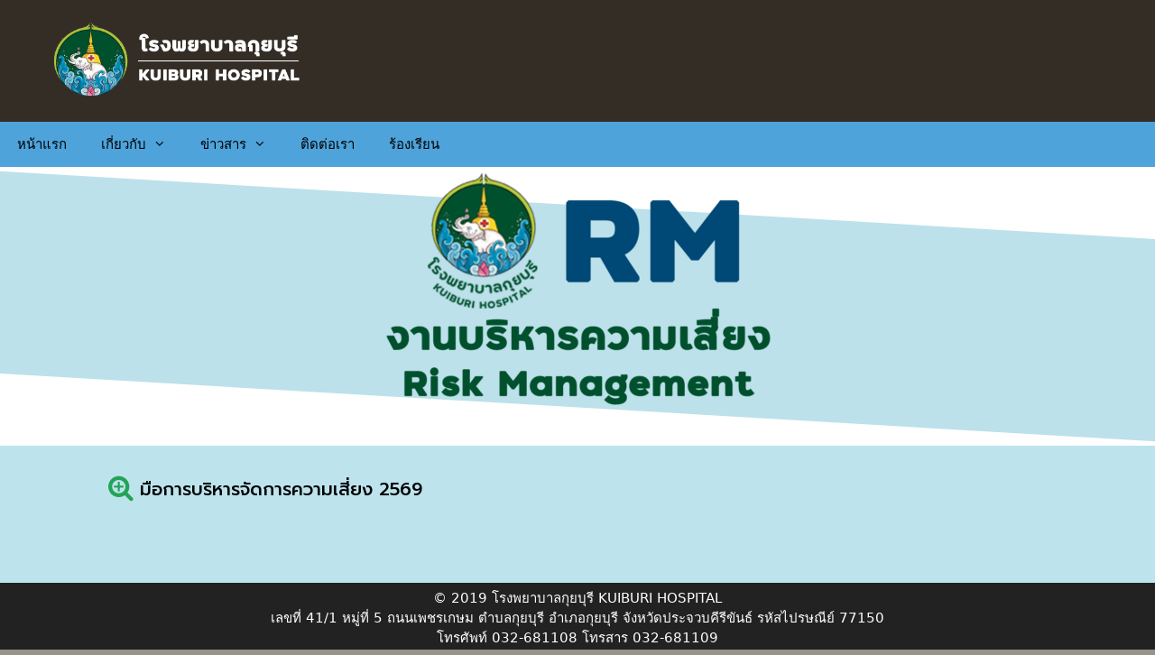

--- FILE ---
content_type: text/html; charset=UTF-8
request_url: http://kuiburihospital.go.th/rm/
body_size: 8537
content:
<!DOCTYPE html>
<html lang="th">
<head>
	<meta charset="UTF-8">
	<link rel="profile" href="https://gmpg.org/xfn/11">
	<title>RM &#8211; โรงพยาบาลกุยบุรี</title>
<link rel='dns-prefetch' href='//s.w.org' />
<link rel="alternate" type="application/rss+xml" title="โรงพยาบาลกุยบุรี &raquo; ฟีด" href="http://kuiburihospital.go.th/feed/" />
<link rel="alternate" type="application/rss+xml" title="โรงพยาบาลกุยบุรี &raquo; ฟีดความเห็น" href="http://kuiburihospital.go.th/comments/feed/" />
		<script type="text/javascript">
			window._wpemojiSettings = {"baseUrl":"https:\/\/s.w.org\/images\/core\/emoji\/11.2.0\/72x72\/","ext":".png","svgUrl":"https:\/\/s.w.org\/images\/core\/emoji\/11.2.0\/svg\/","svgExt":".svg","source":{"concatemoji":"http:\/\/kuiburihospital.go.th\/wp-includes\/js\/wp-emoji-release.min.js?ver=5.1.19"}};
			!function(e,a,t){var n,r,o,i=a.createElement("canvas"),p=i.getContext&&i.getContext("2d");function s(e,t){var a=String.fromCharCode;p.clearRect(0,0,i.width,i.height),p.fillText(a.apply(this,e),0,0);e=i.toDataURL();return p.clearRect(0,0,i.width,i.height),p.fillText(a.apply(this,t),0,0),e===i.toDataURL()}function c(e){var t=a.createElement("script");t.src=e,t.defer=t.type="text/javascript",a.getElementsByTagName("head")[0].appendChild(t)}for(o=Array("flag","emoji"),t.supports={everything:!0,everythingExceptFlag:!0},r=0;r<o.length;r++)t.supports[o[r]]=function(e){if(!p||!p.fillText)return!1;switch(p.textBaseline="top",p.font="600 32px Arial",e){case"flag":return s([55356,56826,55356,56819],[55356,56826,8203,55356,56819])?!1:!s([55356,57332,56128,56423,56128,56418,56128,56421,56128,56430,56128,56423,56128,56447],[55356,57332,8203,56128,56423,8203,56128,56418,8203,56128,56421,8203,56128,56430,8203,56128,56423,8203,56128,56447]);case"emoji":return!s([55358,56760,9792,65039],[55358,56760,8203,9792,65039])}return!1}(o[r]),t.supports.everything=t.supports.everything&&t.supports[o[r]],"flag"!==o[r]&&(t.supports.everythingExceptFlag=t.supports.everythingExceptFlag&&t.supports[o[r]]);t.supports.everythingExceptFlag=t.supports.everythingExceptFlag&&!t.supports.flag,t.DOMReady=!1,t.readyCallback=function(){t.DOMReady=!0},t.supports.everything||(n=function(){t.readyCallback()},a.addEventListener?(a.addEventListener("DOMContentLoaded",n,!1),e.addEventListener("load",n,!1)):(e.attachEvent("onload",n),a.attachEvent("onreadystatechange",function(){"complete"===a.readyState&&t.readyCallback()})),(n=t.source||{}).concatemoji?c(n.concatemoji):n.wpemoji&&n.twemoji&&(c(n.twemoji),c(n.wpemoji)))}(window,document,window._wpemojiSettings);
		</script>
		<style type="text/css">
img.wp-smiley,
img.emoji {
	display: inline !important;
	border: none !important;
	box-shadow: none !important;
	height: 1em !important;
	width: 1em !important;
	margin: 0 .07em !important;
	vertical-align: -0.1em !important;
	background: none !important;
	padding: 0 !important;
}
</style>
	<link rel='stylesheet' id='wp-block-library-css'  href='http://kuiburihospital.go.th/wp-includes/css/dist/block-library/style.min.css?ver=5.1.19' type='text/css' media='all' />
<link rel='stylesheet' id='wc-block-style-css'  href='http://kuiburihospital.go.th/wp-content/plugins/woocommerce/assets/css/blocks/style.css?ver=3.6.7' type='text/css' media='all' />
<link rel='stylesheet' id='woocommerce-layout-css'  href='http://kuiburihospital.go.th/wp-content/plugins/woocommerce/assets/css/woocommerce-layout.css?ver=3.6.7' type='text/css' media='all' />
<link rel='stylesheet' id='woocommerce-smallscreen-css'  href='http://kuiburihospital.go.th/wp-content/plugins/woocommerce/assets/css/woocommerce-smallscreen.css?ver=3.6.7' type='text/css' media='only screen and (max-width: 768px)' />
<link rel='stylesheet' id='woocommerce-general-css'  href='http://kuiburihospital.go.th/wp-content/plugins/woocommerce/assets/css/woocommerce.css?ver=3.6.7' type='text/css' media='all' />
<style id='woocommerce-inline-inline-css' type='text/css'>
.woocommerce form .form-row .required { visibility: visible; }
</style>
<link rel='stylesheet' id='generate-style-grid-css'  href='http://kuiburihospital.go.th/wp-content/themes/generatepress/css/unsemantic-grid.min.css?ver=2.3.2' type='text/css' media='all' />
<link rel='stylesheet' id='generate-style-css'  href='http://kuiburihospital.go.th/wp-content/themes/generatepress/style.min.css?ver=2.3.2' type='text/css' media='all' />
<style id='generate-style-inline-css' type='text/css'>
.entry-header {display:none} .page-content, .entry-content, .entry-summary {margin-top:0}
body{background-color:#96938a;color:#000000;}a, a:visited{color:#000000;}a:visited{color:#f2f2f2;}a:hover, a:focus, a:active{color:#000000;}body .grid-container{max-width:2000px;}.site-header .header-image{width:380px;}body, button, input, select, textarea{font-family:-apple-system, system-ui, BlinkMacSystemFont, "Segoe UI", Helvetica, Arial, sans-serif, "Apple Color Emoji", "Segoe UI Emoji", "Segoe UI Symbol";font-size:18px;}p{margin-bottom:1.2em;}.entry-content > [class*="wp-block-"]:not(:last-child){margin-bottom:1.2em;}.main-title{font-weight:normal;}.site-description{font-family:-apple-system, system-ui, BlinkMacSystemFont, "Segoe UI", Helvetica, Arial, sans-serif, "Apple Color Emoji", "Segoe UI Emoji", "Segoe UI Symbol";}.main-navigation .main-nav ul ul li a{font-size:14px;}button:not(.menu-toggle),html input[type="button"],input[type="reset"],input[type="submit"],.button,.button:visited,.wp-block-button .wp-block-button__link{font-family:-apple-system, system-ui, BlinkMacSystemFont, "Segoe UI", Helvetica, Arial, sans-serif, "Apple Color Emoji", "Segoe UI Emoji", "Segoe UI Symbol";}h1{font-family:-apple-system, system-ui, BlinkMacSystemFont, "Segoe UI", Helvetica, Arial, sans-serif, "Apple Color Emoji", "Segoe UI Emoji", "Segoe UI Symbol";font-weight:900;line-height:2.7em;}h2{font-size:42px;line-height:1.3em;}h3{font-size:10px;line-height:3.9em;}.site-info{font-family:-apple-system, system-ui, BlinkMacSystemFont, "Segoe UI", Helvetica, Arial, sans-serif, "Apple Color Emoji", "Segoe UI Emoji", "Segoe UI Symbol";text-transform:capitalize;}@media (max-width:768px){.main-title{font-size:30px;}h1{font-size:30px;}h2{font-size:25px;}}.top-bar{background-color:#636363;color:#ffffff;}.top-bar a,.top-bar a:visited{color:#ffffff;}.top-bar a:hover{color:#303030;}.site-header{background-color:#332d26;color:#3a3a3a;}.site-header a,.site-header a:visited{color:#3a3a3a;}.main-title a,.main-title a:hover,.main-title a:visited{color:#222222;}.site-description{color:#757575;}.main-navigation,.main-navigation ul ul{background-color:#4ea3db;}.main-navigation .main-nav ul li a,.menu-toggle{color:#000000;}.main-navigation .main-nav ul li:hover > a,.main-navigation .main-nav ul li:focus > a, .main-navigation .main-nav ul li.sfHover > a{color:#ffffff;background-color:rgba(94,94,94,0.92);}button.menu-toggle:hover,button.menu-toggle:focus,.main-navigation .mobile-bar-items a,.main-navigation .mobile-bar-items a:hover,.main-navigation .mobile-bar-items a:focus{color:#000000;}.main-navigation .main-nav ul li[class*="current-menu-"] > a{background-color:#eacf62;}.main-navigation .main-nav ul li[class*="current-menu-"] > a:hover,.main-navigation .main-nav ul li[class*="current-menu-"].sfHover > a{background-color:#eacf62;}.navigation-search input[type="search"],.navigation-search input[type="search"]:active{color:rgba(94,94,94,0.92);background-color:rgba(94,94,94,0.92);}.navigation-search input[type="search"]:focus{color:#ffffff;background-color:rgba(94,94,94,0.92);}.main-navigation ul ul{background-color:#777777;}.main-navigation .main-nav ul ul li a{color:#f2f2f2;}.main-navigation .main-nav ul ul li:hover > a,.main-navigation .main-nav ul ul li:focus > a,.main-navigation .main-nav ul ul li.sfHover > a{color:#f2f2f2;background-color:#3a7c6f;}.main-navigation .main-nav ul ul li[class*="current-menu-"] > a{background-color:#4f4f4f;}.main-navigation .main-nav ul ul li[class*="current-menu-"] > a:hover,.main-navigation .main-nav ul ul li[class*="current-menu-"].sfHover > a{background-color:#4f4f4f;}.separate-containers .inside-article, .separate-containers .comments-area, .separate-containers .page-header, .one-container .container, .separate-containers .paging-navigation, .inside-page-header{color:#000000;background-color:#bde3ed;}.inside-article a,.inside-article a:visited,.paging-navigation a,.paging-navigation a:visited,.comments-area a,.comments-area a:visited,.page-header a,.page-header a:visited{color:#000000;}.inside-article a:hover,.paging-navigation a:hover,.comments-area a:hover,.page-header a:hover{color:#0064bc;}.entry-header h1,.page-header h1{color:#000000;}.entry-title a,.entry-title a:visited{color:#000000;}.entry-title a:hover{color:#f1c40f;}.entry-meta{color:#5e5e5e;}.entry-meta a,.entry-meta a:visited{color:#1abc9c;}.entry-meta a:hover{color:#f1c40f;}.sidebar .widget{background-color:#ffffff;}.sidebar .widget .widget-title{color:#000000;}.footer-widgets{background-color:#f1c40f;}.footer-widgets .widget-title{color:#000000;}.site-info{color:#ffffff;background-color:#222222;}.site-info a,.site-info a:visited{color:#ffffff;}.site-info a:hover{color:#606060;}.footer-bar .widget_nav_menu .current-menu-item a{color:#606060;}input[type="text"],input[type="email"],input[type="url"],input[type="password"],input[type="search"],input[type="tel"],input[type="number"],textarea,select{color:#666666;background-color:#fafafa;border-color:#cccccc;}input[type="text"]:focus,input[type="email"]:focus,input[type="url"]:focus,input[type="password"]:focus,input[type="search"]:focus,input[type="tel"]:focus,input[type="number"]:focus,textarea:focus,select:focus{color:#666666;background-color:#ffffff;border-color:#bfbfbf;}button,html input[type="button"],input[type="reset"],input[type="submit"],a.button,a.button:visited,a.wp-block-button__link:not(.has-background){color:#ffffff;background-color:#666666;}button:hover,html input[type="button"]:hover,input[type="reset"]:hover,input[type="submit"]:hover,a.button:hover,button:focus,html input[type="button"]:focus,input[type="reset"]:focus,input[type="submit"]:focus,a.button:focus,a.wp-block-button__link:not(.has-background):active,a.wp-block-button__link:not(.has-background):focus,a.wp-block-button__link:not(.has-background):hover{color:#ffffff;background-color:#3f3f3f;}.generate-back-to-top,.generate-back-to-top:visited{background-color:rgba(0,0,0,0.4);color:#ffffff;}.generate-back-to-top:hover,.generate-back-to-top:focus{background-color:rgba(0,0,0,0.6);color:#ffffff;}.inside-header{padding:20px 40px 20px 40px;}.separate-containers .inside-article, .separate-containers .comments-area, .separate-containers .page-header, .separate-containers .paging-navigation, .one-container .site-content, .inside-page-header{padding:0px;}.entry-content .alignwide, body:not(.no-sidebar) .entry-content .alignfull{margin-left:-0px;width:calc(100% + 0px);max-width:calc(100% + 0px);}.one-container.right-sidebar .site-main,.one-container.both-right .site-main{margin-right:0px;}.one-container.left-sidebar .site-main,.one-container.both-left .site-main{margin-left:0px;}.one-container.both-sidebars .site-main{margin:0px;}.separate-containers .widget, .separate-containers .site-main > *, .separate-containers .page-header, .widget-area .main-navigation{margin-bottom:0px;}.separate-containers .site-main{margin:0px;}.both-right.separate-containers .inside-left-sidebar{margin-right:0px;}.both-right.separate-containers .inside-right-sidebar{margin-left:0px;}.both-left.separate-containers .inside-left-sidebar{margin-right:0px;}.both-left.separate-containers .inside-right-sidebar{margin-left:0px;}.separate-containers .page-header-image, .separate-containers .page-header-contained, .separate-containers .page-header-image-single, .separate-containers .page-header-content-single{margin-top:0px;}.separate-containers .inside-right-sidebar, .separate-containers .inside-left-sidebar{margin-top:0px;margin-bottom:0px;}.main-navigation .main-nav ul li a,.menu-toggle,.main-navigation .mobile-bar-items a{padding-left:19px;padding-right:19px;line-height:51px;}.main-navigation .main-nav ul ul li a{padding:10px 19px 10px 19px;}.navigation-search input{height:51px;}.rtl .menu-item-has-children .dropdown-menu-toggle{padding-left:19px;}.menu-item-has-children .dropdown-menu-toggle{padding-right:19px;}.rtl .main-navigation .main-nav ul li.menu-item-has-children > a{padding-right:19px;}.widget-area .widget{padding:0px;}.footer-widgets{padding:0px;}.site-info{padding:6px 0px 8px 0px;}@media (max-width:768px){.separate-containers .inside-article, .separate-containers .comments-area, .separate-containers .page-header, .separate-containers .paging-navigation, .one-container .site-content, .inside-page-header{padding:0px;}.entry-content .alignwide, body:not(.no-sidebar) .entry-content .alignfull{margin-left:-0px;width:calc(100% + 0px);max-width:calc(100% + 0px);}}.page .entry-content{margin-top:0px;}@media (max-width: 768px){.main-navigation .menu-toggle,.main-navigation .mobile-bar-items,.sidebar-nav-mobile:not(#sticky-placeholder){display:block;}.main-navigation ul,.gen-sidebar-nav{display:none;}[class*="nav-float-"] .site-header .inside-header > *{float:none;clear:both;}}@font-face {font-family: "GeneratePress";src:  url("http://kuiburihospital.go.th/wp-content/themes/generatepress/fonts/generatepress.eot");src:  url("http://kuiburihospital.go.th/wp-content/themes/generatepress/fonts/generatepress.eot#iefix") format("embedded-opentype"),  url("http://kuiburihospital.go.th/wp-content/themes/generatepress/fonts/generatepress.woff2") format("woff2"),  url("http://kuiburihospital.go.th/wp-content/themes/generatepress/fonts/generatepress.woff") format("woff"),  url("http://kuiburihospital.go.th/wp-content/themes/generatepress/fonts/generatepress.ttf") format("truetype"),  url("http://kuiburihospital.go.th/wp-content/themes/generatepress/fonts/generatepress.svg#GeneratePress") format("svg");font-weight: normal;font-style: normal;}.main-navigation .slideout-toggle a:before,.slide-opened .slideout-overlay .slideout-exit:before {font-family: GeneratePress;}.slideout-navigation .dropdown-menu-toggle:before {content: "\f107" !important;}.slideout-navigation .sfHover > a .dropdown-menu-toggle:before {content: "\f106" !important;}
.slideout-navigation.main-navigation .main-nav ul li a{font-weight:normal;text-transform:none;}.slideout-navigation.main-navigation ul ul{background-color:rgba(0,0,0,0);}
</style>
<link rel='stylesheet' id='generate-mobile-style-css'  href='http://kuiburihospital.go.th/wp-content/themes/generatepress/css/mobile.min.css?ver=2.3.2' type='text/css' media='all' />
<link rel='stylesheet' id='font-awesome-css'  href='http://kuiburihospital.go.th/wp-content/plugins/elementor/assets/lib/font-awesome/css/font-awesome.min.css?ver=4.7.0' type='text/css' media='all' />
<link rel='stylesheet' id='tablepress-default-css'  href='http://kuiburihospital.go.th/wp-content/plugins/tablepress/css/default.min.css?ver=1.9.2' type='text/css' media='all' />
<link rel='stylesheet' id='elementor-icons-css'  href='http://kuiburihospital.go.th/wp-content/plugins/elementor/assets/lib/eicons/css/elementor-icons.min.css?ver=4.3.0' type='text/css' media='all' />
<link rel='stylesheet' id='elementor-animations-css'  href='http://kuiburihospital.go.th/wp-content/plugins/elementor/assets/lib/animations/animations.min.css?ver=2.5.16' type='text/css' media='all' />
<link rel='stylesheet' id='elementor-frontend-css'  href='http://kuiburihospital.go.th/wp-content/plugins/elementor/assets/css/frontend.min.css?ver=2.5.16' type='text/css' media='all' />
<link rel='stylesheet' id='elementor-global-css'  href='http://kuiburihospital.go.th/wp-content/uploads/elementor/css/global.css?ver=1559227402' type='text/css' media='all' />
<link rel='stylesheet' id='elementor-post-4760-css'  href='http://kuiburihospital.go.th/wp-content/uploads/elementor/css/post-4760.css?ver=1768393585' type='text/css' media='all' />
<link rel='stylesheet' id='generate-blog-css'  href='http://kuiburihospital.go.th/wp-content/plugins/gp-premium/blog/functions/css/style-min.css?ver=1.7.8' type='text/css' media='all' />
<link rel='stylesheet' id='generate-woocommerce-css'  href='http://kuiburihospital.go.th/wp-content/plugins/gp-premium/woocommerce/functions/css/woocommerce.min.css?ver=1.7.8' type='text/css' media='all' />
<style id='generate-woocommerce-inline-css' type='text/css'>
.woocommerce ul.products li.product .woocommerce-LoopProduct-link h2, .woocommerce ul.products li.product .woocommerce-loop-category__title{font-weight:normal;text-transform:none;font-size:20px;}.woocommerce .up-sells ul.products li.product .woocommerce-LoopProduct-link h2, .woocommerce .cross-sells ul.products li.product .woocommerce-LoopProduct-link h2, .woocommerce .related ul.products li.product .woocommerce-LoopProduct-link h2{font-size:20px;}.woocommerce #respond input#submit, .woocommerce a.button, .woocommerce button.button, .woocommerce input.button{color:#ffffff;background-color:#666666;font-weight:normal;text-transform:none;}.woocommerce #respond input#submit:hover, .woocommerce a.button:hover, .woocommerce button.button:hover, .woocommerce input.button:hover{color:#ffffff;background-color:#3f3f3f;}.woocommerce #respond input#submit.alt, .woocommerce a.button.alt, .woocommerce button.button.alt, .woocommerce input.button.alt, .woocommerce #respond input#submit.alt.disabled, .woocommerce #respond input#submit.alt.disabled:hover, .woocommerce #respond input#submit.alt:disabled, .woocommerce #respond input#submit.alt:disabled:hover, .woocommerce #respond input#submit.alt:disabled[disabled], .woocommerce #respond input#submit.alt:disabled[disabled]:hover, .woocommerce a.button.alt.disabled, .woocommerce a.button.alt.disabled:hover, .woocommerce a.button.alt:disabled, .woocommerce a.button.alt:disabled:hover, .woocommerce a.button.alt:disabled[disabled], .woocommerce a.button.alt:disabled[disabled]:hover, .woocommerce button.button.alt.disabled, .woocommerce button.button.alt.disabled:hover, .woocommerce button.button.alt:disabled, .woocommerce button.button.alt:disabled:hover, .woocommerce button.button.alt:disabled[disabled], .woocommerce button.button.alt:disabled[disabled]:hover, .woocommerce input.button.alt.disabled, .woocommerce input.button.alt.disabled:hover, .woocommerce input.button.alt:disabled, .woocommerce input.button.alt:disabled:hover, .woocommerce input.button.alt:disabled[disabled], .woocommerce input.button.alt:disabled[disabled]:hover{color:#ffffff;background-color:#1e73be;}.woocommerce #respond input#submit.alt:hover, .woocommerce a.button.alt:hover, .woocommerce button.button.alt:hover, .woocommerce input.button.alt:hover{color:#ffffff;background-color:#377fbf;}.woocommerce .star-rating span:before, .woocommerce .star-rating:before{color:#ffa200;}.woocommerce span.onsale{background-color:#222222;color:#ffffff;}.woocommerce ul.products li.product .price, .woocommerce div.product p.price{color:#222222;}.woocommerce div.product .woocommerce-tabs ul.tabs li a{color:#222222;}.woocommerce div.product .woocommerce-tabs ul.tabs li a:hover, .woocommerce div.product .woocommerce-tabs ul.tabs li.active a{color:#1e73be;}.woocommerce-message{background-color:#0b9444;color:#ffffff;}div.woocommerce-message a.button, div.woocommerce-message a.button:focus, div.woocommerce-message a.button:hover, div.woocommerce-message a, div.woocommerce-message a:focus, div.woocommerce-message a:hover{color:#ffffff;}.woocommerce-info{background-color:#1e73be;color:#ffffff;}div.woocommerce-info a.button, div.woocommerce-info a.button:focus, div.woocommerce-info a.button:hover, div.woocommerce-info a, div.woocommerce-info a:focus, div.woocommerce-info a:hover{color:#ffffff;}.woocommerce-error{background-color:#e8626d;color:#ffffff;}div.woocommerce-error a.button, div.woocommerce-error a.button:focus, div.woocommerce-error a.button:hover, div.woocommerce-error a, div.woocommerce-error a:focus, div.woocommerce-error a:hover{color:#ffffff;}.woocommerce-product-details__short-description{color:#000000;}
</style>
<link rel='stylesheet' id='generate-woocommerce-mobile-css'  href='http://kuiburihospital.go.th/wp-content/plugins/gp-premium/woocommerce/functions/css/woocommerce-mobile.min.css?ver=1.7.8' type='text/css' media='(max-width:768px)' />
<link rel='stylesheet' id='gp-premium-icons-css'  href='http://kuiburihospital.go.th/wp-content/plugins/gp-premium/general/icons/icons.min.css?ver=1.7.8' type='text/css' media='all' />
<link rel='stylesheet' id='google-fonts-1-css'  href='https://fonts.googleapis.com/css?family=Roboto%3A100%2C100italic%2C200%2C200italic%2C300%2C300italic%2C400%2C400italic%2C500%2C500italic%2C600%2C600italic%2C700%2C700italic%2C800%2C800italic%2C900%2C900italic%7CRoboto+Slab%3A100%2C100italic%2C200%2C200italic%2C300%2C300italic%2C400%2C400italic%2C500%2C500italic%2C600%2C600italic%2C700%2C700italic%2C800%2C800italic%2C900%2C900italic%7CPrompt%3A100%2C100italic%2C200%2C200italic%2C300%2C300italic%2C400%2C400italic%2C500%2C500italic%2C600%2C600italic%2C700%2C700italic%2C800%2C800italic%2C900%2C900italic&#038;ver=5.1.19' type='text/css' media='all' />
<!--n2css--><script type='text/javascript' src='http://kuiburihospital.go.th/wp-includes/js/jquery/jquery.js?ver=1.12.4'></script>
<script type='text/javascript' src='http://kuiburihospital.go.th/wp-includes/js/jquery/jquery-migrate.min.js?ver=1.4.1'></script>
<link rel='https://api.w.org/' href='http://kuiburihospital.go.th/wp-json/' />
<link rel="EditURI" type="application/rsd+xml" title="RSD" href="http://kuiburihospital.go.th/xmlrpc.php?rsd" />
<link rel="wlwmanifest" type="application/wlwmanifest+xml" href="http://kuiburihospital.go.th/wp-includes/wlwmanifest.xml" /> 
<meta name="generator" content="WordPress 5.1.19" />
<meta name="generator" content="WooCommerce 3.6.7" />
<link rel="canonical" href="http://kuiburihospital.go.th/rm/" />
<link rel='shortlink' href='http://kuiburihospital.go.th/?p=4760' />
<link rel="alternate" type="application/json+oembed" href="http://kuiburihospital.go.th/wp-json/oembed/1.0/embed?url=http%3A%2F%2Fkuiburihospital.go.th%2Frm%2F" />
<link rel="alternate" type="text/xml+oembed" href="http://kuiburihospital.go.th/wp-json/oembed/1.0/embed?url=http%3A%2F%2Fkuiburihospital.go.th%2Frm%2F&#038;format=xml" />
<meta name="viewport" content="width=device-width, initial-scale=1">	<noscript><style>.woocommerce-product-gallery{ opacity: 1 !important; }</style></noscript>
	
<!-- BEGIN ExactMetrics v5.3.8 Universal Analytics - https://exactmetrics.com/ -->
<script>
(function(i,s,o,g,r,a,m){i['GoogleAnalyticsObject']=r;i[r]=i[r]||function(){
	(i[r].q=i[r].q||[]).push(arguments)},i[r].l=1*new Date();a=s.createElement(o),
	m=s.getElementsByTagName(o)[0];a.async=1;a.src=g;m.parentNode.insertBefore(a,m)
})(window,document,'script','https://www.google-analytics.com/analytics.js','ga');
  ga('create', 'UA-141580775-1', 'auto');
  ga('send', 'pageview');
</script>
<!-- END ExactMetrics Universal Analytics -->
</head>

<body class="page-template-default page page-id-4760 wp-custom-logo wp-embed-responsive post-image-aligned-center sticky-menu-fade woocommerce-no-js no-sidebar nav-below-header contained-header one-container active-footer-widgets-0 nav-aligned-left header-aligned-left dropdown-hover elementor-default elementor-page elementor-page-4760" itemtype="https://schema.org/WebPage" itemscope>
	<a class="screen-reader-text skip-link" href="#content" title="Skip to content">Skip to content</a>		<header id="masthead" class="site-header grid-container grid-parent" itemtype="https://schema.org/WPHeader" itemscope>
			<div class="inside-header">
				<div class="site-logo">
				<a href="http://kuiburihospital.go.th/" title="โรงพยาบาลกุยบุรี" rel="home">
					<img  class="header-image" alt="โรงพยาบาลกุยบุรี" src="http://kuiburihospital.go.th/wp-content/uploads/2024/05/logokuihos.png" title="โรงพยาบาลกุยบุรี" />
				</a>
			</div>			</div><!-- .inside-header -->
		</header><!-- #masthead -->
				<nav id="site-navigation" class=" main-navigation grid-container grid-parent" itemtype="https://schema.org/SiteNavigationElement" itemscope>
			<div class="inside-navigation">
								<button class="menu-toggle" aria-controls="primary-menu" aria-expanded="false">
										<span class="mobile-menu">Menu</span>
				</button>
				<div id="primary-menu" class="main-nav"><ul id="menu-top-menu" class=" menu sf-menu"><li id="menu-item-316" class="menu-item menu-item-type-post_type menu-item-object-page menu-item-home menu-item-316"><a href="http://kuiburihospital.go.th/">หน้าแรก</a></li>
<li id="menu-item-257" class="menu-item menu-item-type-custom menu-item-object-custom menu-item-has-children menu-item-257"><a href="#">เกี่ยวกับ<span role="presentation" class="dropdown-menu-toggle"></span></a>
<ul class="sub-menu">
	<li id="menu-item-240" class="menu-item menu-item-type-post_type menu-item-object-page menu-item-240"><a href="http://kuiburihospital.go.th/%e0%b8%ab%e0%b8%99%e0%b9%89%e0%b8%b2%e0%b9%81%e0%b8%a3%e0%b8%81/%e0%b8%9b%e0%b8%a3%e0%b8%b0%e0%b8%a7%e0%b8%b1%e0%b8%95%e0%b8%b4/">ประวัติ/วิสัยทัศน์/พัธกิจ</a></li>
	<li id="menu-item-1962" class="menu-item menu-item-type-post_type menu-item-object-page menu-item-1962"><a href="http://kuiburihospital.go.th/%e0%b9%82%e0%b8%84%e0%b8%a3%e0%b8%87%e0%b8%aa%e0%b8%a3%e0%b9%89%e0%b8%b2%e0%b8%87-%e0%b8%a3%e0%b8%9e/">โครงสร้าง รพ.</a></li>
</ul>
</li>
<li id="menu-item-259" class="menu-item menu-item-type-custom menu-item-object-custom menu-item-has-children menu-item-259"><a href="#">ข่าวสาร<span role="presentation" class="dropdown-menu-toggle"></span></a>
<ul class="sub-menu">
	<li id="menu-item-239" class="menu-item menu-item-type-post_type menu-item-object-page menu-item-239"><a href="http://kuiburihospital.go.th/%e0%b8%9b%e0%b8%a3%e0%b8%b0%e0%b8%8a%e0%b8%b2%e0%b8%aa%e0%b8%b1%e0%b8%a1%e0%b8%9e%e0%b8%b1%e0%b8%99%e0%b8%98%e0%b9%8c/">ประชาสัมพันธ์</a></li>
	<li id="menu-item-236" class="menu-item menu-item-type-post_type menu-item-object-page menu-item-236"><a href="http://kuiburihospital.go.th/%e0%b8%88%e0%b8%b1%e0%b8%94%e0%b8%8b%e0%b8%b7%e0%b9%89%e0%b8%ad-%e0%b8%88%e0%b8%b1%e0%b8%94%e0%b8%88%e0%b9%89%e0%b8%b2%e0%b8%87/">จัดซื้อ/จัดจ้าง</a></li>
	<li id="menu-item-245" class="menu-item menu-item-type-post_type menu-item-object-page menu-item-245"><a href="http://kuiburihospital.go.th/%e0%b8%a3%e0%b8%b1%e0%b8%9a%e0%b8%aa%e0%b8%a1%e0%b8%b1%e0%b8%84%e0%b8%a3%e0%b8%87%e0%b8%b2%e0%b8%99/">รับสมัครงาน</a></li>
	<li id="menu-item-231" class="menu-item menu-item-type-post_type menu-item-object-page menu-item-231"><a href="http://kuiburihospital.go.th/dawnload/">Dawnload</a></li>
</ul>
</li>
<li id="menu-item-774" class="menu-item menu-item-type-post_type menu-item-object-page menu-item-774"><a href="http://kuiburihospital.go.th/%e0%b9%81%e0%b8%9c%e0%b8%99%e0%b8%97%e0%b8%b5%e0%b9%88/">ติดต่อเรา</a></li>
<li id="menu-item-775" class="menu-item menu-item-type-custom menu-item-object-custom menu-item-775"><a href="https://forms.gle/D5og6X8pxvbUbY4W8">ร้องเรียน</a></li>
</ul></div>			</div><!-- .inside-navigation -->
		</nav><!-- #site-navigation -->
		
	<div id="page" class="hfeed site grid-container container grid-parent">
		<div id="content" class="site-content">
			
	<div id="primary" class="content-area grid-parent mobile-grid-100 grid-100 tablet-grid-100">
		<main id="main" class="site-main">
			
<article id="post-4760" class="post-4760 page type-page status-publish" itemtype="https://schema.org/CreativeWork" itemscope>
	<div class="inside-article">
		
		<div class="entry-content" itemprop="text">
					<div data-elementor-type="post" data-elementor-id="4760" class="elementor elementor-4760" data-elementor-settings="[]">
			<div class="elementor-inner">
				<div class="elementor-section-wrap">
							<section class="elementor-element elementor-element-0699159 elementor-section-boxed elementor-section-height-default elementor-section-height-default elementor-section elementor-top-section" data-id="0699159" data-element_type="section" data-settings="{&quot;background_background&quot;:&quot;classic&quot;,&quot;shape_divider_top&quot;:&quot;tilt&quot;,&quot;shape_divider_bottom&quot;:&quot;tilt&quot;}">
					<div class="elementor-shape elementor-shape-top" data-negative="false">
			<svg xmlns="http://www.w3.org/2000/svg" viewBox="0 0 1000 100" preserveAspectRatio="none">
	<path class="elementor-shape-fill" d="M0,6V0h1000v100L0,6z"/>
</svg>		</div>
				<div class="elementor-shape elementor-shape-bottom" data-negative="false">
			<svg xmlns="http://www.w3.org/2000/svg" viewBox="0 0 1000 100" preserveAspectRatio="none">
	<path class="elementor-shape-fill" d="M0,6V0h1000v100L0,6z"/>
</svg>		</div>
					<div class="elementor-container elementor-column-gap-default">
				<div class="elementor-row">
				<div class="elementor-element elementor-element-5925baf elementor-column elementor-col-100 elementor-top-column" data-id="5925baf" data-element_type="column">
			<div class="elementor-column-wrap  elementor-element-populated">
					<div class="elementor-widget-wrap">
				<div class="elementor-element elementor-element-566d2c1 elementor-widget elementor-widget-image" data-id="566d2c1" data-element_type="widget" data-widget_type="image.default">
				<div class="elementor-widget-container">
					<div class="elementor-image">
										<img width="1024" height="307" src="http://kuiburihospital.go.th/wp-content/uploads/2024/02/RM-1024x307.png" class="attachment-large size-large" alt="" srcset="http://kuiburihospital.go.th/wp-content/uploads/2024/02/RM-1024x307.png 1024w, http://kuiburihospital.go.th/wp-content/uploads/2024/02/RM-300x90.png 300w, http://kuiburihospital.go.th/wp-content/uploads/2024/02/RM-768x230.png 768w, http://kuiburihospital.go.th/wp-content/uploads/2024/02/RM-600x180.png 600w" sizes="(max-width: 1024px) 100vw, 1024px" />											</div>
				</div>
				</div>
						</div>
			</div>
		</div>
						</div>
			</div>
		</section>
				<section class="elementor-element elementor-element-12f8093 elementor-section-boxed elementor-section-height-default elementor-section-height-default elementor-section elementor-top-section" data-id="12f8093" data-element_type="section">
						<div class="elementor-container elementor-column-gap-default">
				<div class="elementor-row">
				<div class="elementor-element elementor-element-a5b1288 elementor-column elementor-col-100 elementor-top-column" data-id="a5b1288" data-element_type="column">
			<div class="elementor-column-wrap  elementor-element-populated">
					<div class="elementor-widget-wrap">
				<div class="elementor-element elementor-element-67295b1 elementor-icon-list--layout-traditional elementor-widget elementor-widget-icon-list" data-id="67295b1" data-element_type="widget" data-widget_type="icon-list.default">
				<div class="elementor-widget-container">
					<ul class="elementor-icon-list-items">
							<li class="elementor-icon-list-item" >
					<a href="http://kuiburihospital.go.th/wp-content/uploads/2026/01/69_คู่มือการบริหารจัดการความเสี่ยง-2569.pdf" target="_blank">						<span class="elementor-icon-list-icon">
							<i class="fa fa-search-plus" aria-hidden="true"></i>
						</span>
										<span class="elementor-icon-list-text">มือการบริหารจัดการความเสี่ยง 2569</span>
											</a>
									</li>
						</ul>
				</div>
				</div>
						</div>
			</div>
		</div>
						</div>
			</div>
		</section>
						</div>
			</div>
		</div>
				</div><!-- .entry-content -->

			</div><!-- .inside-article -->
</article><!-- #post-## -->
		</main><!-- #main -->
	</div><!-- #primary -->

	
	</div><!-- #content -->
</div><!-- #page -->


<div class="site-footer">
			<footer class="site-info" itemtype="https://schema.org/WPFooter" itemscope>
			<div class="inside-site-info ">
								<div class="copyright-bar">
					© 2019 โรงพยาบาลกุยบุรี KUIBURI  HOSPITAL
 <br />
เลขที่ 41/1 หมู่ที่ 5 ถนนเพชรเกษม ตำบลกุยบุรี อำเภอกุยบุรี 
จังหวัดประจวบคีรีขันธ์ รหัสไปรษณีย์ 77150
  <br /> 

โทรศัพท์ 032-681108  โทรสาร 032-681109
<br />
				</div>
			</div>
		</footer><!-- .site-info -->
		</div><!-- .site-footer -->

<a title="Scroll back to top" rel="nofollow" href="#" class="generate-back-to-top" style="opacity:0;visibility:hidden;" data-scroll-speed="400" data-start-scroll="300">
				<span class="screen-reader-text">Scroll back to top</span>
				
			</a>	<script type="text/javascript">
		var c = document.body.className;
		c = c.replace(/woocommerce-no-js/, 'woocommerce-js');
		document.body.className = c;
	</script>
	<script type='text/javascript' src='http://kuiburihospital.go.th/wp-content/plugins/woocommerce/assets/js/jquery-blockui/jquery.blockUI.min.js?ver=2.70'></script>
<script type='text/javascript'>
/* <![CDATA[ */
var wc_add_to_cart_params = {"ajax_url":"\/wp-admin\/admin-ajax.php","wc_ajax_url":"\/?wc-ajax=%%endpoint%%","i18n_view_cart":"View cart","cart_url":"http:\/\/kuiburihospital.go.th","is_cart":"","cart_redirect_after_add":"no"};
/* ]]> */
</script>
<script type='text/javascript' src='http://kuiburihospital.go.th/wp-content/plugins/woocommerce/assets/js/frontend/add-to-cart.min.js?ver=3.6.7'></script>
<script type='text/javascript' src='http://kuiburihospital.go.th/wp-content/plugins/woocommerce/assets/js/js-cookie/js.cookie.min.js?ver=2.1.4'></script>
<script type='text/javascript'>
/* <![CDATA[ */
var woocommerce_params = {"ajax_url":"\/wp-admin\/admin-ajax.php","wc_ajax_url":"\/?wc-ajax=%%endpoint%%"};
/* ]]> */
</script>
<script type='text/javascript' src='http://kuiburihospital.go.th/wp-content/plugins/woocommerce/assets/js/frontend/woocommerce.min.js?ver=3.6.7'></script>
<script type='text/javascript'>
/* <![CDATA[ */
var wc_cart_fragments_params = {"ajax_url":"\/wp-admin\/admin-ajax.php","wc_ajax_url":"\/?wc-ajax=%%endpoint%%","cart_hash_key":"wc_cart_hash_d4980a85ae83ad17fd93d3720f6d2813","fragment_name":"wc_fragments_d4980a85ae83ad17fd93d3720f6d2813","request_timeout":"5000"};
/* ]]> */
</script>
<script type='text/javascript' src='http://kuiburihospital.go.th/wp-content/plugins/woocommerce/assets/js/frontend/cart-fragments.min.js?ver=3.6.7'></script>
<!--[if lte IE 11]>
<script type='text/javascript' src='http://kuiburihospital.go.th/wp-content/themes/generatepress/js/classList.min.js?ver=2.3.2'></script>
<![endif]-->
<script type='text/javascript' src='http://kuiburihospital.go.th/wp-content/themes/generatepress/js/menu.min.js?ver=2.3.2'></script>
<script type='text/javascript' src='http://kuiburihospital.go.th/wp-content/themes/generatepress/js/a11y.min.js?ver=2.3.2'></script>
<script type='text/javascript' src='http://kuiburihospital.go.th/wp-content/themes/generatepress/js/back-to-top.min.js?ver=2.3.2'></script>
<script type='text/javascript' src='http://kuiburihospital.go.th/wp-content/plugins/gp-premium/woocommerce/functions/js/woocommerce.min.js?ver=1.7.8'></script>
<script type='text/javascript' src='http://kuiburihospital.go.th/wp-includes/js/wp-embed.min.js?ver=5.1.19'></script>
<script type='text/javascript' src='http://kuiburihospital.go.th/wp-content/plugins/elementor/assets/js/frontend-modules.min.js?ver=2.5.16'></script>
<script type='text/javascript' src='http://kuiburihospital.go.th/wp-includes/js/jquery/ui/position.min.js?ver=1.11.4'></script>
<script type='text/javascript' src='http://kuiburihospital.go.th/wp-content/plugins/elementor/assets/lib/dialog/dialog.min.js?ver=4.7.1'></script>
<script type='text/javascript' src='http://kuiburihospital.go.th/wp-content/plugins/elementor/assets/lib/waypoints/waypoints.min.js?ver=4.0.2'></script>
<script type='text/javascript' src='http://kuiburihospital.go.th/wp-content/plugins/elementor/assets/lib/swiper/swiper.min.js?ver=4.4.6'></script>
<script type='text/javascript'>
var elementorFrontendConfig = {"environmentMode":{"edit":false,"wpPreview":false},"is_rtl":false,"breakpoints":{"xs":0,"sm":480,"md":768,"lg":1025,"xl":1440,"xxl":1600},"version":"2.5.16","urls":{"assets":"http:\/\/kuiburihospital.go.th\/wp-content\/plugins\/elementor\/assets\/"},"settings":{"page":[],"general":{"elementor_global_image_lightbox":"yes","elementor_enable_lightbox_in_editor":"yes"}},"post":{"id":4760,"title":"RM","excerpt":""}};
</script>
<script type='text/javascript' src='http://kuiburihospital.go.th/wp-content/plugins/elementor/assets/js/frontend.min.js?ver=2.5.16'></script>

</body>
</html>


--- FILE ---
content_type: text/css
request_url: http://kuiburihospital.go.th/wp-content/uploads/elementor/css/post-4760.css?ver=1768393585
body_size: 462
content:
.elementor-4760 .elementor-element.elementor-element-0699159:not(.elementor-motion-effects-element-type-background), .elementor-4760 .elementor-element.elementor-element-0699159 > .elementor-motion-effects-container > .elementor-motion-effects-layer{background-color:rgba(186,220,226,0.35);}.elementor-4760 .elementor-element.elementor-element-0699159{transition:background 0.3s, border 0.3s, border-radius 0.3s, box-shadow 0.3s;}.elementor-4760 .elementor-element.elementor-element-0699159 > .elementor-background-overlay{transition:background 0.3s, border-radius 0.3s, opacity 0.3s;}.elementor-4760 .elementor-element.elementor-element-0699159 > .elementor-shape-top .elementor-shape-fill{fill:#ffffff;}.elementor-4760 .elementor-element.elementor-element-0699159 > .elementor-shape-top svg{height:80px;}.elementor-4760 .elementor-element.elementor-element-0699159 > .elementor-shape-bottom svg{height:80px;}.elementor-4760 .elementor-element.elementor-element-566d2c1 > .elementor-widget-container{margin:-20px 0px 0px 0px;}.elementor-4760 .elementor-element.elementor-element-12f8093{padding:22px 0px 77px 0px;}.elementor-4760 .elementor-element.elementor-element-67295b1 .elementor-icon-list-icon i{color:#23a455;font-size:30px;}.elementor-4760 .elementor-element.elementor-element-67295b1 .elementor-icon-list-item:hover .elementor-icon-list-icon i{color:#edad00;}.elementor-4760 .elementor-element.elementor-element-67295b1 .elementor-icon-list-icon{width:30px;}.elementor-4760 .elementor-element.elementor-element-67295b1 .elementor-icon-list-text{color:#000000;}.elementor-4760 .elementor-element.elementor-element-67295b1 .elementor-icon-list-item:hover .elementor-icon-list-text{color:#edad00;}.elementor-4760 .elementor-element.elementor-element-67295b1 .elementor-icon-list-item{font-family:"Prompt", Sans-serif;font-size:20px;font-weight:500;}.elementor-4760 .elementor-element.elementor-element-67295b1 > .elementor-widget-container{margin:0px 0px 0px 40px;}

--- FILE ---
content_type: text/plain
request_url: https://www.google-analytics.com/j/collect?v=1&_v=j102&a=2094768129&t=pageview&_s=1&dl=http%3A%2F%2Fkuiburihospital.go.th%2Frm%2F&ul=en-us%40posix&dt=RM%20%E2%80%93%20%E0%B9%82%E0%B8%A3%E0%B8%87%E0%B8%9E%E0%B8%A2%E0%B8%B2%E0%B8%9A%E0%B8%B2%E0%B8%A5%E0%B8%81%E0%B8%B8%E0%B8%A2%E0%B8%9A%E0%B8%B8%E0%B8%A3%E0%B8%B5&sr=1280x720&vp=1280x720&_u=IEBAAEABAAAAACAAI~&jid=1435327707&gjid=2003996603&cid=827881846.1768687315&tid=UA-141580775-1&_gid=1284673767.1768687315&_r=1&_slc=1&z=1907860781
body_size: -452
content:
2,cG-MWXGSHD765